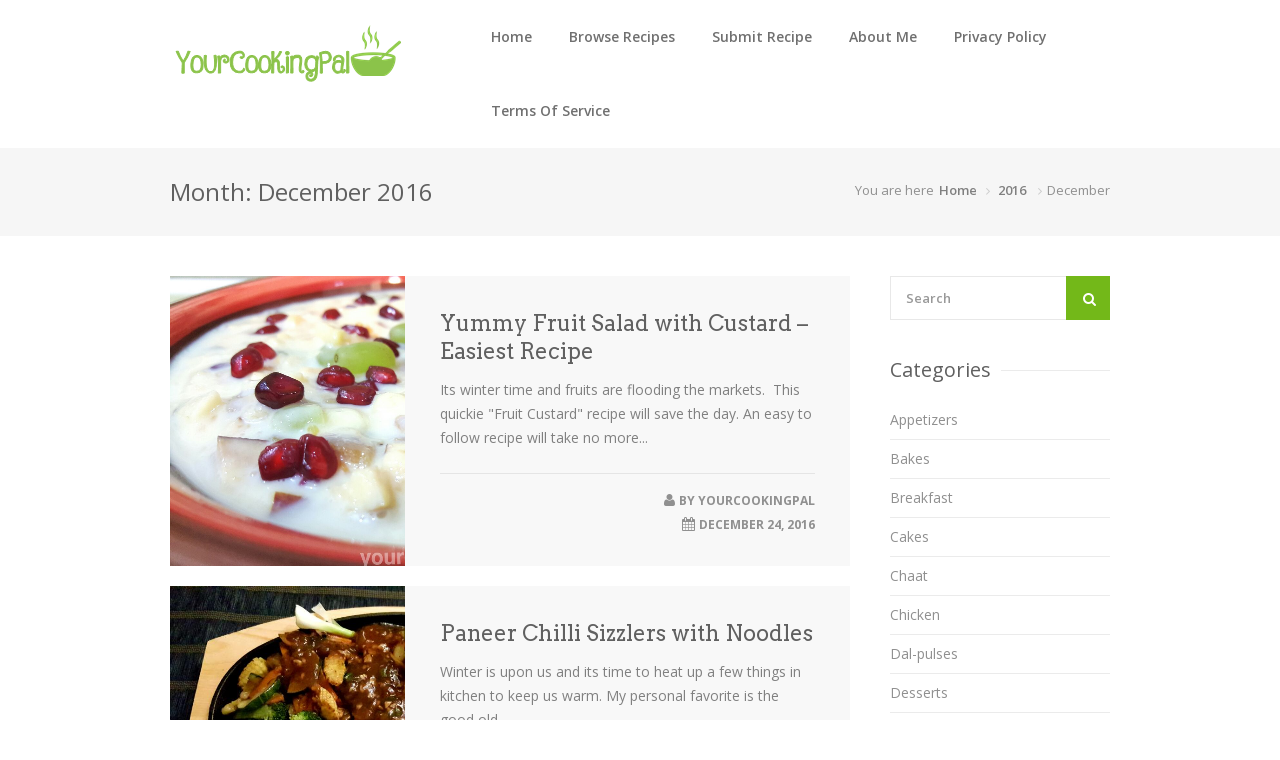

--- FILE ---
content_type: text/html; charset=UTF-8
request_url: http://yourcookingpal.com/2016/12/
body_size: 8621
content:
<!DOCTYPE html>
<html lang="en-US"  prefix="og: http://ogp.me/ns# fb: http://www.facebook.com/2008/fbml" prefix="og: http://ogp.me/ns#">
<head>
<meta charset="UTF-8">
<meta name="viewport" content="width=device-width, initial-scale=1">
<link rel="profile" href="http://gmpg.org/xfn/11">
<link rel="pingback" href="http://yourcookingpal.com/xmlrpc.php">
<link rel="shortcut icon" type="image/x-icon" href="http://yourcookingpal.com/wp-content/uploads/2015/09/favicon-16x16.png" />

<title>December 2016 - Your Cooking Pal</title>

<!-- This site is optimized with the Yoast SEO plugin v2.3.5 - https://yoast.com/wordpress/plugins/seo/ -->
<meta name="robots" content="noindex,follow"/>
<link rel="canonical" href="http://yourcookingpal.com/2016/12/" />
<meta property="og:locale" content="en_US" />
<meta property="og:type" content="object" />
<meta property="og:title" content="December 2016 - Your Cooking Pal" />
<meta property="og:url" content="http://yourcookingpal.com/2016/12/" />
<meta property="og:site_name" content="Your Cooking Pal" />
<!-- / Yoast SEO plugin. -->

<link rel="alternate" type="application/rss+xml" title="Your Cooking Pal &raquo; Feed" href="http://yourcookingpal.com/feed/" />
<link rel="alternate" type="application/rss+xml" title="Your Cooking Pal &raquo; Comments Feed" href="http://yourcookingpal.com/comments/feed/" />
		<script type="text/javascript">
			window._wpemojiSettings = {"baseUrl":"http:\/\/s.w.org\/images\/core\/emoji\/72x72\/","ext":".png","source":{"concatemoji":"http:\/\/yourcookingpal.com\/wp-includes\/js\/wp-emoji-release.min.js?ver=4.3.34"}};
			!function(e,n,t){var a;function o(e){var t=n.createElement("canvas"),a=t.getContext&&t.getContext("2d");return!(!a||!a.fillText)&&(a.textBaseline="top",a.font="600 32px Arial","flag"===e?(a.fillText(String.fromCharCode(55356,56812,55356,56807),0,0),3e3<t.toDataURL().length):(a.fillText(String.fromCharCode(55357,56835),0,0),0!==a.getImageData(16,16,1,1).data[0]))}function i(e){var t=n.createElement("script");t.src=e,t.type="text/javascript",n.getElementsByTagName("head")[0].appendChild(t)}t.supports={simple:o("simple"),flag:o("flag")},t.DOMReady=!1,t.readyCallback=function(){t.DOMReady=!0},t.supports.simple&&t.supports.flag||(a=function(){t.readyCallback()},n.addEventListener?(n.addEventListener("DOMContentLoaded",a,!1),e.addEventListener("load",a,!1)):(e.attachEvent("onload",a),n.attachEvent("onreadystatechange",function(){"complete"===n.readyState&&t.readyCallback()})),(a=t.source||{}).concatemoji?i(a.concatemoji):a.wpemoji&&a.twemoji&&(i(a.twemoji),i(a.wpemoji)))}(window,document,window._wpemojiSettings);
		</script>
		<style type="text/css">
img.wp-smiley,
img.emoji {
	display: inline !important;
	border: none !important;
	box-shadow: none !important;
	height: 1em !important;
	width: 1em !important;
	margin: 0 .07em !important;
	vertical-align: -0.1em !important;
	background: none !important;
	padding: 0 !important;
}
</style>
<link rel='stylesheet' id='purethemes-shortcodes-css'  href='http://yourcookingpal.com/wp-content/plugins/purethemes-shortcodes/css/shortcodes.css?ver=4.3.34' type='text/css' media='all' />
<link rel='stylesheet' id='ot-google-fonts-css'  href='//fonts.googleapis.com/css?family=Open+Sans:300,600,700,800' type='text/css' media='all' />
<link rel='stylesheet' id='followers-plugin-styles-css'  href='http://yourcookingpal.com/wp-content/plugins/followers/public/css/followers.css?ver=1.0.0' type='text/css' media='all' />
<link rel='stylesheet' id='foodiepress-plugin-styles-css'  href='http://yourcookingpal.com/wp-content/plugins/foodiepress/public/assets/css/public.css?ver=1.2.2' type='text/css' media='all' />
<link rel='stylesheet' id='foodiepress-recipe-recipe1-styles-css'  href='http://yourcookingpal.com/wp-content/plugins/foodiepress/public/templates/recipe1/style.css?ver=1.2.2' type='text/css' media='all' />
<link rel='stylesheet' id='foodiepress-recipe-recipe2-styles-css'  href='http://yourcookingpal.com/wp-content/plugins/foodiepress/public/templates/recipe2/style.css?ver=1.2.2' type='text/css' media='all' />
<link rel='stylesheet' id='chow-style-css'  href='http://yourcookingpal.com/wp-content/themes/chow/style.css?ver=4.3.34' type='text/css' media='all' />
<link rel='stylesheet' id='chow-print-css'  href='http://yourcookingpal.com/wp-content/themes/chow/css/print.css?ver=20140612' type='text/css' media='print' />
<link rel='stylesheet' id='A2A_SHARE_SAVE-css'  href='http://yourcookingpal.com/wp-content/plugins/add-to-any/addtoany.min.css?ver=1.11' type='text/css' media='all' />
<script type='text/javascript' src='http://yourcookingpal.com/wp-includes/js/jquery/jquery.js?ver=1.11.3'></script>
<script type='text/javascript' src='http://yourcookingpal.com/wp-includes/js/jquery/jquery-migrate.min.js?ver=1.2.1'></script>
<script type='text/javascript'>
/* <![CDATA[ */
var foodiepress = {"ajaxurl":"http:\/\/yourcookingpal.com\/wp-admin\/admin-ajax.php","nonce":"0691efa4dc","addedtolist":"Added to Fav List!"};
/* ]]> */
</script>
<script type='text/javascript' src='http://yourcookingpal.com/wp-content/plugins/foodiepress/public/assets/js/public.js?ver=1.2.2'></script>
<script type='text/javascript' src='http://yourcookingpal.com/wp-content/themes/chow/inc/cpslider/js/cpslider.js?ver=4.3.34'></script>
<link rel="EditURI" type="application/rsd+xml" title="RSD" href="http://yourcookingpal.com/xmlrpc.php?rsd" />
<link rel="wlwmanifest" type="application/wlwmanifest+xml" href="http://yourcookingpal.com/wp-includes/wlwmanifest.xml" /> 
<meta name="generator" content="WordPress 4.3.34" />

<script type="text/javascript"><!--
var a2a_config=a2a_config||{},wpa2a={done:false,html_done:false,script_ready:false,script_load:function(){var a=document.createElement('script'),s=document.getElementsByTagName('script')[0];a.type='text/javascript';a.async=true;a.src='http://static.addtoany.com/menu/page.js';s.parentNode.insertBefore(a,s);wpa2a.script_load=function(){};},script_onready:function(){wpa2a.script_ready=true;if(wpa2a.html_done)wpa2a.init();},init:function(){for(var i=0,el,target,targets=wpa2a.targets,length=targets.length;i<length;i++){el=document.getElementById('wpa2a_'+(i+1));target=targets[i];a2a_config.linkname=target.title;a2a_config.linkurl=target.url;if(el){a2a.init('page',{target:el});el.id='';}wpa2a.done=true;}wpa2a.targets=[];}};a2a_config.callbacks=a2a_config.callbacks||[];a2a_config.callbacks.push({ready:wpa2a.script_onready});
a2a_config.onclick=1;
//--></script>
<style type="text/css">
    body {  }
    h1, h2, h3, h4, h5, h6  {  }
    #logo h1 a, #logo h2 a { font-family:palatino;text-decoration:blink; }
    #navigation .menu > li > a, #navigation ul li a {    }
    .rsSlideTitle.title a {    }
    </style>
  <style type="text/css">
    .boxed #logo,#logo {
                    }
    #blogdesc {
            }
.rsDefaultInv .rsThumb.rsNavSelected {
    -webkit-box-shadow: inset 0px -1px 0px 0px rgba(115,184,25, 0.12), 1px 0px 0px 0px #73b819;
    -moz-box-shadow: inset 0px -1px 0px 0px rgba(115,184,25,, 0.12), 1px 0px 0px 0px #73b819;
    box-shadow: inset 0px -1px 0px 0px rgba(115,184,25, 0.12), 1px 0px 0px 0px #73b819;
}
#current,
.menu ul li a:hover,
.menu ul > li:hover > a,
.menu ul ul,
.rsDefaultInv .rsThumb.rsNavSelected,
.rsDefault .rsThumb.rsNavSelected,
.menu > ul > li.current-menu-ancestor > a, .menu > ul > li.current-menu-item > a, #current,

.foodiepress-wrapper.recipe2 .instructions ul > li.active:before,
.foodiepress-wrapper.recipe1 .instructions ul > li.active:before,
.foodiepress-wrapper.recipe1 .ingredients li.active:before,
.foodiepress-wrapper.recipe1 .ingredients a:hover:after,
.foodiepress-wrapper.recipe2 .ingredients-container .ingredients a:hover:after,
.foodiepress-wrapper.recipe2 .ingredients li.active:before {
    border-color: #73b819;
}

.alternative #current:hover,
.wp-core-ui .button:hover,
.foodiepress-wrapper.recipe1 .instructions ul > li.active:before,
.foodiepress-wrapper.recipe2 .instructions ul > li.active:before,
.menu.alternative ul li a:hover,
.menu.alternative ul > li.sfHover > a {
    background-color: #73b819 !important;
}


.rsDefault .rsArrowIcn:hover,
a.print,
.ingredients input[type=checkbox]:checked + label:before,
#slider-prev:hover,
#slider-next:hover,
.search button,
#bbpress-forums .topic-author div.bbp-reply-header,
.rsSlideTitle.tags ul li,
ul.categories li a:hover,
.post-icon,
.rate-recipe,
.comment-by a.reply:hover,
.comment-by a.comment-reply-link:hover,
.newsletter-btn,
.product-button,
.search-by-keyword button,
.chosen-container .chosen-results li.highlighted,
.chosen-container-multi .chosen-choices li.search-choice,
.tabs-nav li.active a,
.ui-accordion .ui-accordion-header-active:hover,
.ui-accordion .ui-accordion-header-active,
a.nav-toggle.active,
.upload-btn,
a.button.color, input[type="button"], input.button.color,
.widget_categories ul li a:hover,
input[type="submit"],
.nav-links a:hover,
a.button.light:hover,
.page-template-template-browserecipe .search-by-keyword button, .search .search-by-keyword button,
nav.search button, aside.search button,
.foodiepress-wrapper.recipe1 .ingredients li.active:before,
.foodiepress-wrapper.recipe2 .ingredients li.active:before,
.pagination ul li a.current-page { background-color: #73b819; }


.rsDefaultInv .rsThumb.rsNavSelected,
a.blockTitle:hover,
.rsDefault .rsThumb.rsNavSelected,
.rsDefault .rsThumbsArrow:hover,
.qtyplus:hover,
.qtyminus:hover,
body input[type="button"]:hover,
.quantity input.plus:hover, 
.quantity input.minus:hover, 
a.cart-remove:hover,
.linking .button,
.mfp-close:hover,
a.calculate-shipping:hover,
.widget_price_filter .button,
a.button.wc-forward,
.shipping-calculator-form .button,
.mfp-arrow:hover,
.pagination .current,
.pagination ul li a:hover,
.pagination-next-prev ul li a:hover,
.highlight.color { background: #73b819; }

a,
.author-box .title,
.author-box .contact a:hover,
ul.product_list_widget li a:hover,
a.adv-search-btn.active i,
a.adv-search-btn.active,
a.adv-search-btn:hover i,
a.adv-search-btn:hover,
.foodiepress-wrapper.recipe1 .ingredients a:hover,
.foodiepress-wrapper.recipe2 .ingredients a:hover,
.comment-by a.url:hover,
.author-box a:hover span,
.post-meta a:hover,
table.cart-table td.product-name a:hover,
.widget ul li a:hover,
.basic-table.fav-recipes .recipe-title a:hover,
.list-1.color li:before,
.list-2.color li:before,
.list-3.color li:before,
.list-4.color li:before { color: #73b819; }


</style>
	<style type="text/css">.recentcomments a{display:inline !important;padding:0 !important;margin:0 !important;}</style>

<script type='text/javascript' src='http://yourcookingpal.com/wp-content/plugins/wp-spamshield/js/jscripts.php'></script> 
<style>
     #ad_root {
        display: none;
        font-size: 14px;
        height: 250px;
        line-height: 16px;
        position: relative;
        width: 300px;
      }

      .thirdPartyMediaClass {
        height: 157px;
        width: 300px;
      }

      .thirdPartyTitleClass {
        font-weight: 600;
        font-size: 16px;
        margin: 8px 0 4px 0;
        overflow: hidden;
        text-overflow: ellipsis;
        white-space: nowrap;
      }

      .thirdPartyBodyClass {
        display: -webkit-box;
        height: 32px;
        -webkit-line-clamp: 2;
        overflow: hidden;
      }

      .thirdPartyCallToActionClass {
        color: #326891;
        font-family: sans-serif;
        font-weight: 600;
        margin-top: 8px;
      }
    </style>
    <script>
      window.fbAsyncInit = function() {
        FB.Event.subscribe(
          'ad.loaded',
          function(placementId) {
            console.log('Audience Network ad loaded');
            document.getElementById('ad_root').style.display = 'block';
          }
        );
        FB.Event.subscribe(
          'ad.error',
          function(errorCode, errorMessage, placementId) {
            console.log('Audience Network error (' + errorCode + ') ' + errorMessage);
          }
        );
      };
      (function(d, s, id) {
        var js, fjs = d.getElementsByTagName(s)[0];
        if (d.getElementById(id)) return;
        js = d.createElement(s); js.id = id;
        js.src = "//connect.facebook.net/en_US/sdk/xfbml.ad.js#xfbml=1&version=v2.5&appId=1696607113890466";
        fjs.parentNode.insertBefore(js, fjs);
      }(document, 'script', 'facebook-jssdk'));
    </script>
</head>
<body class="archive date fullwidth">

<!-- Wrapper -->
<div id="wrapper">

<!-- Header
================================================== -->
<header id="header">

    <!-- Container -->
    <div class="container">
                <!-- Logo / Mobile Menu -->
        <div class="five columns">
            <div id="logo">
                                    <h2><a href="http://yourcookingpal.com/" title="Your Cooking Pal" rel="home"><img src="http://yourcookingpal.com/wp-content/uploads/2015/09/logo.png" alt="Your Cooking Pal"/></a></h2>
                                                </div>
        </div>


        <!-- Navigation
        ================================================== -->
        <div class=" columns navigation eleven">
            <nav id="navigation" class=" menu nav-collapse">
                <ul id="menu-menu" class="menu"><li id="menu-item-136" class="menu-item menu-item-type-custom menu-item-object-custom menu-item-home menu-item-136"><a href="http://yourcookingpal.com">Home</a></li>
<li id="menu-item-442" class="menu-item menu-item-type-post_type menu-item-object-page menu-item-442"><a href="http://yourcookingpal.com/browse-recipes/">Browse Recipes</a></li>
<li id="menu-item-441" class="menu-item menu-item-type-post_type menu-item-object-page menu-item-441"><a href="http://yourcookingpal.com/submit-page/">Submit Recipe</a></li>
<li id="menu-item-454" class="menu-item menu-item-type-post_type menu-item-object-page menu-item-454"><a href="http://yourcookingpal.com/about-me/">About Me</a></li>
<li id="menu-item-815" class="menu-item menu-item-type-post_type menu-item-object-page menu-item-815"><a href="http://yourcookingpal.com/privacy-policy/">Privacy Policy</a></li>
<li id="menu-item-818" class="menu-item menu-item-type-post_type menu-item-object-page menu-item-818"><a href="http://yourcookingpal.com/terms-of-service/">Terms Of Service</a></li>
</ul>            </nav>

        </div>

    </div>

<!-- Container / End -->
</header>

<!-- Content
================================================== -->
	<section id="titlebar">
	    <!-- Container -->
	    <div class="container">

	        <div class="eight columns">
	            <h2>Month: December 2016</h2>
	        </div>
	        <div class="eight columns">
	                <nav id="breadcrumbs"><ul><li>You are here</li><li><a href="http://yourcookingpal.com">Home</a></li> <li><a href="http://yourcookingpal.com/2016/">2016</a>  </li><li class="current_element">December</li></ul></nav>	        </div>

	    </div>
	    <!-- Container / End -->
	</section>

<div class="container">
<!-- Masonry -->
<div class="twelve columns ">

    <!-- Headline -->
            <!-- Isotope -->

    
        <!-- Isotope -->
    <div class="list-style">
        
        
<!-- Recipe #1 -->
<div id="post-1854"  class="four recipe-box columns post-1854 post type-post status-publish format-standard has-post-thumbnail hentry category-desserts tag-custard tag-easy-fruit-salad-recipe tag-fruit-custard tag-fruit-salad tag-fruit-salad-best-recipe tag-fruit-salad-for-dinner tag-fruit-salad-recipe tag-mix-fruit-custard-fruit-salad-with-custard tag-mix-fruit-salad timeneeded-20-min level-easy ingredients-custard-powder ingredients-fresh-fruits ingredients-milk ingredients-sugar">

	<!-- Thumbnail -->
	<div class="thumbnail-holder">
		<a href="http://yourcookingpal.com/desserts/yummy-fruit-salad-with-custard-easiest-recipe/">
			<img width="580" height="326" src="http://yourcookingpal.com/wp-content/uploads/2016/12/IMG_2060.jpg" class="attachment-thumb-list wp-post-image" alt="Fruit Custard" />			<div class="hover-cover"></div>
						<div class="hover-icon">View Recipe</div>
					</a>
	</div>
		<!-- Content -->
	<div class="recipe-box-content ">
		<h3><a href="http://yourcookingpal.com/desserts/yummy-fruit-salad-with-custard-easiest-recipe/">Yummy Fruit Salad with Custard &#8211; Easiest Recipe</a></h3>
		<p>
			Its winter time and fruits are flooding the markets.  This quickie "Fruit Custard" recipe will save the day. An easy to follow recipe will take no more...		</p>
				<div class="meta-alignment">
			<div class="recipe-meta author vcard"><i class="fa fa-user"></i> by <a class="url fn n" href="http://yourcookingpal.com/author/cookingpal/">YourCookingPal</a></div><div class="recipe-meta"><i class="fa fa-calendar"></i> <time class="entry-date published" datetime="2016-12-24T17:41:05+00:00">December 24, 2016</time></div>		</div>

		<div class="clearfix"></div>
	</div>
</div>

                
        
<!-- Recipe #1 -->
<div id="post-1836"  class="four recipe-box columns post-1836 post type-post status-publish format-standard has-post-thumbnail hentry category-vegetarian tag-how-to-make-sizzlers tag-mix-veg-sizzler tag-paneer-chilli-sizzler tag-paneer-sizzlers tag-sizzler tag-sizzler-dish tag-sizzler-try-recipes tag-sizzler-with-noodles tag-sizzlers timeneeded-40-min level-medium ingredients-black-pepper-kali-mirch ingredients-butter ingredients-capsicum ingredients-corn-flour ingredients-garlic ingredients-garlic-powder ingredients-ginger ingredients-green ingredients-green-chilli-sauce ingredients-paneer ingredients-pls-refer-to-the-recipe ingredients-potato ingredients-processed ingredients-processed-cheese-cheddar-mozzarella ingredients-red-chilli-sauce ingredients-salt ingredients-salt-and-pepper ingredients-soya-sauce ingredients-spring-onions ingredients-stir-fried-veggies ingredients-veg-stock-cube-veg-stock ingredients-veggies-of-your-choice">

	<!-- Thumbnail -->
	<div class="thumbnail-holder">
		<a href="http://yourcookingpal.com/vegetarian/paneer-chilli-sizzlers-with-noodles/">
			<img width="580" height="327" src="http://yourcookingpal.com/wp-content/uploads/2016/12/sizzlers_-final.jpg" class="attachment-thumb-list wp-post-image" alt="sizzlers_-final" />			<div class="hover-cover"></div>
						<div class="hover-icon">View Recipe</div>
					</a>
	</div>
		<!-- Content -->
	<div class="recipe-box-content ">
		<h3><a href="http://yourcookingpal.com/vegetarian/paneer-chilli-sizzlers-with-noodles/">Paneer Chilli Sizzlers with Noodles</a></h3>
		<p>
			Winter is upon us and its time to heat up a few things in kitchen to keep us warm. My personal favorite is the good old...		</p>
		
		<div class="rating five-stars">
			<div class="star-rating"></div>
			<div class="star-bg"></div>
		</div>		<div class="meta-alignment">
			<div class="recipe-meta author vcard"><i class="fa fa-user"></i> by <a class="url fn n" href="http://yourcookingpal.com/author/cookingpal/">YourCookingPal</a></div><div class="recipe-meta"><i class="fa fa-calendar"></i> <time class="entry-date published" datetime="2016-12-04T05:21:28+00:00">December 4, 2016</time></div>		</div>

		<div class="clearfix"></div>
	</div>
</div>

                
        
<!-- Recipe #1 -->
<div id="post-1824"  class="four recipe-box columns post-1824 post type-post status-publish format-standard has-post-thumbnail hentry category-breakfast tag-dosa tag-instant-dosa tag-no-ferment-dosa tag-oats-dosa tag-oats-rava-dosa tag-quick-dosa-recipe tag-rava-dosa tag-rava-dosa-recipe timeneeded-35-min level-easy ingredients-black-pepper-crushed-kali-mirch ingredients-cashew-nuts-kaju ingredients-coriander ingredients-dry-coconut ingredients-ghee ingredients-ginger ingredients-green-chillies ingredients-maida ingredients-oats ingredients-rava ingredients-rice-flour ingredients-salt">

	<!-- Thumbnail -->
	<div class="thumbnail-holder">
		<a href="http://yourcookingpal.com/breakfast/oats-rava-dosa-how-to-make-instant-rava-dosa/">
			<img width="580" height="326" src="http://yourcookingpal.com/wp-content/uploads/2016/12/oats-rava-dosa.final_.jpg" class="attachment-thumb-list wp-post-image" alt="oats-rava-dosa-final" />			<div class="hover-cover"></div>
						<div class="hover-icon">View Recipe</div>
					</a>
	</div>
		<!-- Content -->
	<div class="recipe-box-content ">
		<h3><a href="http://yourcookingpal.com/breakfast/oats-rava-dosa-how-to-make-instant-rava-dosa/">Oats Rava Dosa &#8211; How to make Instant Rava Dosa</a></h3>
		<p>
			A yummy crispy dosa with the goodness of oats. The best part about this dosa is can be prepared instantly without any fermentation. So they...		</p>
				<div class="meta-alignment">
			<div class="recipe-meta author vcard"><i class="fa fa-user"></i> by <a class="url fn n" href="http://yourcookingpal.com/author/cookingpal/">YourCookingPal</a></div><div class="recipe-meta"><i class="fa fa-calendar"></i> <time class="entry-date published" datetime="2016-12-01T10:23:00+00:00">December 1, 2016</time><time class="updated" datetime="2016-12-01T12:13:19+00:00">December 1, 2016</time></div>		</div>

		<div class="clearfix"></div>
	</div>
</div>

                            </div>
            <div class="clearfix"></div>
            <div class="pagination-container masonry">
                                <nav class="pagination wp-pagenavi">
                                    </nav>
                            </div>

        
    </div><!-- #Masonry -->


<div class="four columns sidebar">
	
    <div id="search-2" class="widget widget_search"><aside class="search">
    <form method="get" class="search-form" action="http://yourcookingpal.com/" role="search">
        <button><i class="fa fa-search"></i></button>
        <input class="search-field" type="text" name="s" placeholder="Search" value=""/>
    </form>
</aside>
<div class="clearfix"></div>



</div><div id="categories-2" class="widget widget_categories"><h4 class="headline">Categories</h4><span class="line margin-bottom-30"></span><div class="clearfix"></div>		<ul>
	<li class="cat-item cat-item-2626"><a href="http://yourcookingpal.com/category/appetizers/" >Appetizers</a>
</li>
	<li class="cat-item cat-item-1916"><a href="http://yourcookingpal.com/category/bakes/" >Bakes</a>
</li>
	<li class="cat-item cat-item-370"><a href="http://yourcookingpal.com/category/breakfast/" >Breakfast</a>
</li>
	<li class="cat-item cat-item-20"><a href="http://yourcookingpal.com/category/cakes/" >Cakes</a>
</li>
	<li class="cat-item cat-item-885"><a href="http://yourcookingpal.com/category/chaat/" >Chaat</a>
</li>
	<li class="cat-item cat-item-3"><a href="http://yourcookingpal.com/category/chicken/" >Chicken</a>
</li>
	<li class="cat-item cat-item-2270"><a href="http://yourcookingpal.com/category/dal-pulses/" >Dal-pulses</a>
</li>
	<li class="cat-item cat-item-19"><a href="http://yourcookingpal.com/category/desserts/" >Desserts</a>
</li>
	<li class="cat-item cat-item-2201"><a href="http://yourcookingpal.com/category/egg/" >Egg</a>
</li>
	<li class="cat-item cat-item-599"><a href="http://yourcookingpal.com/category/fish/" >Fish</a>
</li>
	<li class="cat-item cat-item-1819"><a href="http://yourcookingpal.com/category/french-and-swiss/" >French and Swiss</a>
</li>
	<li class="cat-item cat-item-25"><a href="http://yourcookingpal.com/category/grill/" >Grill</a>
</li>
	<li class="cat-item cat-item-1994"><a href="http://yourcookingpal.com/category/indian-bread/" >Indian Bread</a>
</li>
	<li class="cat-item cat-item-408"><a href="http://yourcookingpal.com/category/indo-chinese/" >Indo-Chinese</a>
</li>
	<li class="cat-item cat-item-712"><a href="http://yourcookingpal.com/category/italian/" >Italian</a>
</li>
	<li class="cat-item cat-item-278"><a href="http://yourcookingpal.com/category/mocktails/" >Mocktails</a>
</li>
	<li class="cat-item cat-item-279"><a href="http://yourcookingpal.com/category/prawns/" >Prawns</a>
</li>
	<li class="cat-item cat-item-1"><a href="http://yourcookingpal.com/category/recipes/" title="Default Recipe Category">Recipes</a>
</li>
	<li class="cat-item cat-item-456"><a href="http://yourcookingpal.com/category/rice/" >Rice</a>
</li>
	<li class="cat-item cat-item-829"><a href="http://yourcookingpal.com/category/sandwich/" >Sandwich</a>
</li>
	<li class="cat-item cat-item-600"><a href="http://yourcookingpal.com/category/sides-salads/" >sides salads</a>
</li>
	<li class="cat-item cat-item-987"><a href="http://yourcookingpal.com/category/smoothies-milkshakes/" >Smoothies-Milkshakes</a>
</li>
	<li class="cat-item cat-item-476"><a href="http://yourcookingpal.com/category/snacks/" >Snacks</a>
</li>
	<li class="cat-item cat-item-31"><a href="http://yourcookingpal.com/category/soups/" >Soups</a>
</li>
	<li class="cat-item cat-item-749"><a href="http://yourcookingpal.com/category/spice-mix/" >Spice Mix</a>
</li>
	<li class="cat-item cat-item-2663"><a href="http://yourcookingpal.com/category/starters/" >starters</a>
</li>
	<li class="cat-item cat-item-1985"><a href="http://yourcookingpal.com/category/traditional-festive-recipes/" >Traditional / Festive Recipes</a>
</li>
	<li class="cat-item cat-item-598"><a href="http://yourcookingpal.com/category/vegetarian/" >Vegetarian</a>
</li>
		</ul>
</div><div id="archives-2" class="widget widget_archive"><h4 class="headline">Archives</h4><span class="line margin-bottom-30"></span><div class="clearfix"></div>		<ul>
	<li><a href='http://yourcookingpal.com/2020/10/'>October 2020</a></li>
	<li><a href='http://yourcookingpal.com/2020/06/'>June 2020</a></li>
	<li><a href='http://yourcookingpal.com/2020/04/'>April 2020</a></li>
	<li><a href='http://yourcookingpal.com/2019/03/'>March 2019</a></li>
	<li><a href='http://yourcookingpal.com/2018/08/'>August 2018</a></li>
	<li><a href='http://yourcookingpal.com/2017/11/'>November 2017</a></li>
	<li><a href='http://yourcookingpal.com/2017/08/'>August 2017</a></li>
	<li><a href='http://yourcookingpal.com/2017/07/'>July 2017</a></li>
	<li><a href='http://yourcookingpal.com/2017/06/'>June 2017</a></li>
	<li><a href='http://yourcookingpal.com/2017/05/'>May 2017</a></li>
	<li><a href='http://yourcookingpal.com/2017/03/'>March 2017</a></li>
	<li><a href='http://yourcookingpal.com/2017/02/'>February 2017</a></li>
	<li><a href='http://yourcookingpal.com/2017/01/'>January 2017</a></li>
	<li><a href='http://yourcookingpal.com/2016/12/'>December 2016</a></li>
	<li><a href='http://yourcookingpal.com/2016/11/'>November 2016</a></li>
	<li><a href='http://yourcookingpal.com/2016/10/'>October 2016</a></li>
	<li><a href='http://yourcookingpal.com/2016/09/'>September 2016</a></li>
	<li><a href='http://yourcookingpal.com/2016/08/'>August 2016</a></li>
	<li><a href='http://yourcookingpal.com/2016/07/'>July 2016</a></li>
	<li><a href='http://yourcookingpal.com/2016/06/'>June 2016</a></li>
	<li><a href='http://yourcookingpal.com/2016/05/'>May 2016</a></li>
	<li><a href='http://yourcookingpal.com/2016/04/'>April 2016</a></li>
	<li><a href='http://yourcookingpal.com/2016/03/'>March 2016</a></li>
	<li><a href='http://yourcookingpal.com/2016/02/'>February 2016</a></li>
	<li><a href='http://yourcookingpal.com/2016/01/'>January 2016</a></li>
	<li><a href='http://yourcookingpal.com/2015/11/'>November 2015</a></li>
	<li><a href='http://yourcookingpal.com/2015/10/'>October 2015</a></li>
	<li><a href='http://yourcookingpal.com/2015/09/'>September 2015</a></li>
		</ul>
</div><div id="foodiepress_favposts-2" class="widget foodiepress_favposts">
      

                
    </div><div id="chow_popular-2" class="widget chow-popular"><h4 class="headline">Popular Recipes</h4><span class="line margin-bottom-30"></span><div class="clearfix"></div>            <a href="http://yourcookingpal.com/snacks/nankhatai-indian-shortbread-cookies/" class="featured-recipe">
              <img width="217" height="163" src="http://yourcookingpal.com/wp-content/uploads/2015/11/Nankhataifinal.jpg" class="attachment-widgets-thumb wp-post-image" alt="Nankhataifinal" />      
      <div class="featured-recipe-content">
        <h4>Nankhatai-Indian Shortbread Cookies</h4>

        
		<div class="rating five-stars">
			<div class="star-rating"></div>
			<div class="star-bg"></div>
		</div>      </div>
      <div class="post-icon"></div>
    </a>

    
        </div><div id="recent-comments-2" class="widget widget_recent_comments"><h4 class="headline">Recent Comments </h4><span class="line margin-bottom-30"></span><div class="clearfix"></div><ul id="recentcomments"><li class="recentcomments"><span class="comment-author-link"><a href='http://yourcookingpal.com' rel='external nofollow' class='url'>YourCookingPal</a></span> on <a href="http://yourcookingpal.com/recipes/hot-and-spicy-veg-noodles/#comment-185">Hot and Spicy Veg Noodles</a></li><li class="recentcomments"><span class="comment-author-link"><a href='http://yourcookingpal.com' rel='external nofollow' class='url'>YourCookingPal</a></span> on <a href="http://yourcookingpal.com/vegetarian/dry-drumstick-veggie/#comment-184">Dry Drumstick Veggie</a></li><li class="recentcomments"><span class="comment-author-link">Rewa</span> on <a href="http://yourcookingpal.com/vegetarian/dry-drumstick-veggie/#comment-183">Dry Drumstick Veggie</a></li><li class="recentcomments"><span class="comment-author-link">ramesh</span> on <a href="http://yourcookingpal.com/cakes/sponge-cake/#comment-182">Vanilla Sponge Cake</a></li><li class="recentcomments"><span class="comment-author-link"><a href='https://www.mallkor.com/product-category/designs/' rel='external nofollow' class='url'>rubby</a></span> on <a href="http://yourcookingpal.com/prawns/kerala-style-prawn-curry/#comment-181">Kerala Style Prawn Curry</a></li></ul></div><div id="text-2" class="widget widget_text">			<div class="textwidget"><!-- Histats.com  START  (aync)-->
<script type="text/javascript">var _Hasync= _Hasync|| [];
_Hasync.push(['Histats.start', '1,3183676,4,0,0,0,00010000']);
_Hasync.push(['Histats.fasi', '1']);
_Hasync.push(['Histats.track_hits', '']);
(function() {
var hs = document.createElement('script'); hs.type = 'text/javascript'; hs.async = true;
hs.src = ('http://s10.histats.com/js15_as.js');
(document.getElementsByTagName('head')[0] || document.getElementsByTagName('body')[0]).appendChild(hs);
})();</script>
<noscript><a href="http://www.histats.com" target="_blank"><img  src="http://sstatic1.histats.com/0.gif?3183676&101" alt="unique visitors counter" border="0"></a></noscript>
<!-- Histats.com  END  --></div>
		</div></div><!-- #secondary -->


</div>
<!-- Wrapper / End -->


<!-- Footer
================================================== -->
<div id="footer">

    <!-- Container -->
    <div class="container">
                     <div class="five columns">
                            </div>
                     <div class="three columns">
                            </div>
                     <div class="three columns">
                            </div>
                     <div class="five columns">
                            </div>
            </div>
    <!-- Container / End -->

</div>
<!-- Footer / End -->

<!-- Footer Bottom / Start -->
<div id="footer-bottom">

    <!-- Container -->
    <div class="container">

        <div class="eight columns">
        © YourCookingPal.com. All Rights Reserved.</div>

    </div>
    <!-- Container / End -->

</div>
<!-- Footer Bottom / End -->

<!-- Back To Top Button -->
<div id="backtotop"><a href="#"></a></div>


<script type="text/javascript"><!--
wpa2a.targets=[];
wpa2a.html_done=true;if(wpa2a.script_ready&&!wpa2a.done)wpa2a.init();wpa2a.script_load();
//--></script>

<script type='text/javascript'>
/* <![CDATA[ */
r3f5x9JS=escape(document['referrer']);
hf4N='1dfcd4df7b7be8f4a86a10b194ed584e';
hf4V='525de38c37bfc0b5dae48b90dc5b0292';
jQuery(document).ready(function($){var e="#commentform, .comment-respond form, .comment-form, #lostpasswordform, #registerform, #loginform, #login_form, #wpss_contact_form";$(e).submit(function(){$("<input>").attr("type","hidden").attr("name","r3f5x9JS").attr("value",r3f5x9JS).appendTo(e);$("<input>").attr("type","hidden").attr("name",hf4N).attr("value",hf4V).appendTo(e);return true;});$("#comment").attr({minlength:"15",maxlength:"15360"})});
/* ]]> */
</script> 
<script type='text/javascript' src='http://yourcookingpal.com/wp-content/plugins/purethemes-shortcodes/js/shortcodes.js?ver=4.3.34'></script>
<script type='text/javascript' src='http://yourcookingpal.com/wp-content/themes/chow/js/chosen.jquery.min.js?ver=20140612'></script>
<script type='text/javascript' src='http://yourcookingpal.com/wp-content/themes/chow/js/jquery.superfish.js?ver=20140612'></script>
<script type='text/javascript' src='http://yourcookingpal.com/wp-content/themes/chow/js/jquery.magnific-popup.min.js?ver=20140612'></script>
<script type='text/javascript' src='http://yourcookingpal.com/wp-content/themes/chow/js/hoverIntent.js?ver=20140612'></script>
<script type='text/javascript' src='http://yourcookingpal.com/wp-content/themes/chow/js/jquery.royalslider.min.js?ver=20140612'></script>
<script type='text/javascript' src='http://yourcookingpal.com/wp-content/themes/chow/js/isotope.pkgd.min.js?ver=20140612'></script>
<script type='text/javascript' src='http://yourcookingpal.com/wp-content/themes/chow/js/jquery.gmaps.min.js?ver=20140612'></script>
<script type='text/javascript' src='http://yourcookingpal.com/wp-content/themes/chow/js/jquery.tooltips.min.js?ver=20140612'></script>
<script type='text/javascript' src='http://yourcookingpal.com/wp-content/themes/chow/js/responsive-nav.js?ver=20140612'></script>
<script type='text/javascript' src='http://yourcookingpal.com/wp-content/themes/chow/js/dropzone.js?ver=20140612'></script>
<script type='text/javascript'>
/* <![CDATA[ */
var chow = {"retinalogo":""};
/* ]]> */
</script>
<script type='text/javascript' src='http://yourcookingpal.com/wp-content/themes/chow/js/custom.js?ver=20140612'></script>
<script type='text/javascript' src='http://yourcookingpal.com/wp-includes/js/jquery/ui/core.min.js?ver=1.11.4'></script>
<script type='text/javascript' src='http://yourcookingpal.com/wp-includes/js/jquery/ui/widget.min.js?ver=1.11.4'></script>
<script type='text/javascript' src='http://yourcookingpal.com/wp-includes/js/jquery/ui/mouse.min.js?ver=1.11.4'></script>
<script type='text/javascript' src='http://yourcookingpal.com/wp-includes/js/jquery/ui/sortable.min.js?ver=1.11.4'></script>
<script type='text/javascript' src='http://yourcookingpal.com/wp-content/themes/chow/js/skip-link-focus-fix.js?ver=20130115'></script>
<script type='text/javascript' src='http://yourcookingpal.com/wp-content/plugins/wp-spamshield/js/jscripts-ftr-min.js'></script>

</body>
</html>



--- FILE ---
content_type: text/css
request_url: http://yourcookingpal.com/wp-content/themes/chow/css/base.css
body_size: 2534
content:
/*
* Based on Skeleton by Dave Gamache (www.getskeleton.com)
* Modified by Vasterad
*/


/* Table of Content
==================================================
	#Reset & Basics
	#Basic Styles
	#Site Styles
	#Typography
	#Links
	#Lists
	#Images
	#Buttons
	#Forms
	#Misc */


/* #Reset & Basics (Inspired by E. Meyers)
================================================== */
	html, body, div, span, applet, object, iframe, h1, h2, h3, h4, h5, h6, p, blockquote, pre, a, abbr, big, cite, code, del, dfn, em, img, ins, kbd, q, s, samp, small, strike, strong, tt, var, b, u, i, center, dl, dt, dd, ol, ul, li, fieldset, form, label, legend, table, caption, tbody, tfoot, thead, tr, th, td, article, aside, canvas, details, embed, figure, figcaption, footer, header, hgroup, menu, nav, output, ruby, section, summary, time, mark, audio, video {
		margin: 0;
		padding: 0;
		border: 0;
		font-size: 100%;
		font: inherit;
		vertical-align: baseline; }
	article, aside, details, figcaption, figure, footer, header, hgroup, menu, nav, section {
		display: block; }
	body {
		line-height: 1; }
	ol, ul {
		list-style: none; }

	blockquote, q {
		quotes: none; }
	blockquote:before, blockquote:after,
	q:before, q:after {
		content: '';
		content: none; }
	table {
		border-collapse: collapse;
		border-spacing: 0; }
	.no-select {
		user-select: none;
		-o-user-select:none;
		-moz-user-select: none;
		-khtml-user-select: none;
		-webkit-user-select: none; }


/* #Basic Styles
================================================== */
	body {
		background: #fff;
		font-size: 14px;
		line-height: 24px;
		color: #808080;
		-webkit-font-smoothing: antialiased; /* Fix for webkit rendering */
		-webkit-text-size-adjust: 100%;
		overflow-x: hidden;
	}

	body.overflow-reset {
		overflow: visible;
	}

	#wrapper {
		padding: 0;
		background-color: #fff;
	}

	/* Boxed Layout Style */
	body.boxed {
		margin: 0 auto;
		background: #e9e9e9;
	}

	#header {
		margin-left: auto;
		margin-right: auto;
		left: 0;
		right: 0;
	}

	/* Main Font */
	body, h1, h2, h3, h4, h5, h6,
	input[type="button"], input[type="submit"], input[type="number"],
	input[type="text"], input[type="password"], input[type="email"], textarea, select, button {
		font-family: "Open Sans", "HelveticaNeue", "Helvetica Neue", Helvetica, Arial, sans-serif;
	}


/* #Margin Styles
================================================== */

	/* Margin Reset */
	.margin-reset { margin: 0 !important; }

	/* Margin Top */
	.margin-top-0  { margin-top: 0 !important; }
	.margin-top-5  { margin-top: 5px !important; }
	.margin-top-10 { margin-top: 10px !important; }
	.margin-top-15 { margin-top: 15px !important; }
	.margin-top-20 { margin-top: 20px !important; }
	.margin-top-25 { margin-top: 25px !important; }
	.margin-top-30 { margin-top: 30px !important; }
	.margin-top-35 { margin-top: 35px !important; }
	.margin-top-40 { margin-top: 40px !important; }
	.margin-top-45 { margin-top: 45px !important; }
	.margin-top-50 { margin-top: 50px !important; }

	/* Margin Bottom */
	.margin-bottom-0  { margin-bottom: 0 !important; }
	.margin-bottom-5  { margin-bottom: 5px !important; }
	.margin-bottom-10 { margin-bottom: 10px !important; }
	.margin-bottom-15 { margin-bottom: 15px !important; }
	.margin-bottom-20 { margin-bottom: 20px !important; }
	.margin-bottom-25 { margin-bottom: 25px !important; }
	.margin-bottom-30 { margin-bottom: 30px !important; }
	.margin-bottom-35 { margin-bottom: 35px !important; }
	.margin-bottom-40 { margin-bottom: 40px !important; }
	.margin-bottom-45 { margin-bottom: 45px !important; }
	.margin-bottom-50 { margin-bottom: 50px !important; }


/* Basic Alginment
================================================== */
	.columns.google-map img {
		max-width: none;
	}

	img, object, video {
		height: auto;
		display:block;
	}

	img {
		width: auto;
		max-width: 100%;
		border: 0;
		-ms-interpolation-mode: bicubic;
	}

	/* Flexible Embeds */
	.embed {
		position: relative;
		padding: 0px;
		padding-bottom: 56.25%; /* 16/9 ratio */
		height: 0;
		overflow: hidden;
	}

	.embed iframe,
	.embed object,
	.embed embed {
		position: absolute;
		top: 0;
		left: 0;
		width: 100%;
		height: 100%;
	}

/* #Typography
================================================== */
	h1, h2, h3, h4, h5, h6 {
		color: #606060;
		font-weight: 500;
	}

	h1 a, h2 a, h3 a, h4 a, h5 a, h6 a { font-weight: inherit; }
	h1 { font-size: 28px; line-height: 50px; }
	h2 { font-size: 24px; line-height: 30px; }
	h3 { font-size: 20px; line-height: 34px; }
	h4 { font-size: 18px; line-height: 30px; }
	h5 { font-size: 16px; line-height: 24px; }
	h6 { font-size: 14px; line-height: 21px; }

	p { margin: 0 0 15px 0; line-height: 24px;}
	p img { margin: 0; }
	p.lead { font-size: 21px; line-height: 27px; color: #808080;  }

	em { font-style: italic; }
	strong { font-weight: 600;/*  color: #707070; */ }
	small { font-size: 80%; }

	hr { border: solid #ddd; border-width: 1px 0 0; clear: both; margin: 10px 0 30px; height: 0; }


/* #Links
================================================== */
	a, a:visited { text-decoration: none; outline: 0; -webkit-transition: color 0.2s ease-in-out; -moz-transition: color 0.2s ease-in-out; -o-transition: color 0.2s ease-in-out; -transition: color 0.2s ease-in-out; }
	a:hover { color: #808080; }
	p a, p a:visited { line-height: inherit; }


/* #Lists
================================================== */
	ul, ol { margin: 0; }
	ul { list-style: none outside; }
	ol { list-style: decimal; }
	ol, ul.square, ul.circle, ul.disc { margin-left: 30px; margin-bottom: 10px; margin-top: 10px;}
	ul.square { list-style: square outside; }
	ul.circle { list-style: circle outside; }
	ul.disc { list-style: disc outside; }
	div.post ul,
	div.page ul { list-style: disc outside; margin-left: 30px; margin-bottom: 10px; margin-top: 10px;}
	ul ul, ul ol,
	ol ol, ol ul {}
	ul ul li, ul ol li,
	ol ol li, ol ul li {}
	li { line-height: 18px; }
	ul.large li { line-height: 21px; }
	li p { line-height: 21px; }


/* #Forms
================================================== */

	input[type="text"],
	input[type="password"],
	input[type="url"],
	input[type="phone"],
	input[type="tel"],
	input[type="number"],
	input[type="email"],
	textarea,
	.variations select,
	select {
		padding: 10px 12px;
		outline: none;
		font-size: 13px;
		color: #777;
		margin: 0;
		max-width: 100%;
		display: block;
		background-color: #fff;
		border: 1px solid #e8e8e8;
		font-weight: 600;
	}

	select { padding: 0; }

	input[type="text"]:focus,
	input[type="password"]:focus,
	input[type="tel"]:focus,
	input[type="email"]:focus,
	textarea:focus {
		background-color: #fafafa;
		border: 1px solid #e6e6e6;
		color: #777;
		-webkit-transition: all 0.1s ease-in-out;
		-moz-transition: all 0.1s ease-in-out;
		-o-transition: all 0.1s ease-in-out;
		-ms-transition: all 0.1s ease-in-out;
		transition: all 0.1s ease-in-out;
	}
	
	div:focus {	outline: none;}
	
	::-webkit-input-placeholder { /* WebKit browsers */
		color:#999;
		opacity: 1;
	}
	:-moz-placeholder { /* Mozilla Firefox 4 to 18 */
		color: #999;
		opacity: 1;
	}
	::-moz-placeholder { /* Mozilla Firefox 19+ */
		color: #999;
		opacity: 1;
	}
	:-ms-input-placeholder { /* Internet Explorer 10+ */
		color: #999;
		opacity: 1;
	}

	textarea { min-height: 60px; }

	label,
	legend {
		display: block;
		font-weight: bold;
		font-size: 14px;
		font-weight: normal;
		margin-bottom: 5px;
	}

	input {
		-webkit-transition: all 0.1s ease-in-out;
		-moz-transition: all 0.1s ease-in-out;
		-o-transition: all 0.1s ease-in-out;
		-ms-transition: all 0.1s ease-in-out;
		transition: all 0.1s ease-in-out;
	}

	input[type="checkbox"] { display: inline; }

	label span,
	legend span {
		font-weight: normal;
		font-size: 14px;
		color: #444;
	}

	

	pre {
		white-space: pre-wrap;       /* css-3 */
		white-space: -moz-pre-wrap;  /* Mozilla, since 1999 */
		white-space: -pre-wrap;      /* Opera 4-6 */
		white-space: -o-pre-wrap;    /* Opera 7 */
		word-wrap: break-word;       /* Internet Explorer 5.5+ */
		font-family: consolas, courier, monospace;
		font-size: 1em;
		line-height: 1.2em;
		white-space: pre;
        background-color: #fafafa;
        color: #000; /* likewise the background-color comment */
	    padding: 1em;
        margin: 1.2em 1em;

   }

abbr {border-bottom: 1px dotted black;}
big { font-size:1.4em;}

--- FILE ---
content_type: application/javascript
request_url: http://yourcookingpal.com/wp-content/themes/chow/js/custom.js?ver=20140612
body_size: 4617
content:
/* ----------------- Start Document ----------------- */
/*global chow*/
(function($){
    "use strict";

    $(document).ready(function(){



  /*----------------------------------------------------*/
  /*  Navigation
  /*----------------------------------------------------*/

    function menumobile(){
        var winWidth = $(window).width();
        if( winWidth < 973 ) {
            $('#navigation').removeClass('menu');
            $('#navigation li').removeClass('dropdown');
            $('#navigation').superfish('destroy');
        } else {
            $('#navigation').addClass('menu');
            $('#navigation').superfish({
                delay:       300,                               // one second delay on mouseout
                animation:   {opacity:'show', height:'show'},   // fade-in and slide-down animation
                speed:       200,                               // animation speed
                speedOut:    50                                 // out animation speed
            });
        }
    }

    $(window).resize(function (){
        menumobile();
    });
    menumobile();


  /*----------------------------------------------------*/
  /*  Royal Slider
  /*----------------------------------------------------*/



    // Recipe Slider
    $(".recipeSlider").royalSlider({

        imageScalePadding: 0,
        keyboardNavEnabled: true,

        navigateByClick: false,
        fadeinLoadedSlide: true,
        arrowsNavAutoHide: false,

        imageScaleMode: 'fill',
        arrowsNav: true,
        slidesSpacing: 0,

    });


    // Product Slider
    $(".productSlider").royalSlider({

        autoScaleSlider: true,
      autoScaleSliderWidth: 580,
      autoHeight: true,
      //autoScaleSliderHeight: 500,
      arrowsNavAutoHide: false,
      loop: false,
      slidesSpacing: 0,

      imageScaleMode: 'fill',
      imageAlignCenter:false,

      navigateByClick: false,
      numImagesToPreload:2,

    });


    // Alternative Homepage Slider
    $('#homeSliderAlt').royalSlider({
      arrowsNav: false,
      fadeinLoadedSlide: true,
      controlNavigationSpacing: 0,
      controlNavigation: 'thumbnails',

      thumbs: {
        autoCenter: false,
        fitInViewport: true,
        orientation: 'vertical',
        spacing: 0,
        paddingBottom: 0
      },
      keyboardNavEnabled: true,
      imageScaleMode: 'fill',
      imageAlignCenter:true,
      slidesSpacing: 0,
      loop: false,
      loopRewind: true,
      numImagesToPreload: 3,
      autoScaleSlider: true,
      autoScaleSliderWidth: 1180,
      autoScaleSliderHeight: 500,


    });



    /*----------------------------------------------------*/
    /*  Image Height Fix
    /*----------------------------------------------------*/
    function fixliststylebox(){
        var winWidth = $(window).width();
        if(winWidth > 973) {
           $( ".list-style .recipe-box-content" ).each(function() {
            var recipeHeight = $(this).outerHeight();
            $(this).parent().find('.thumbnail-holder').height(recipeHeight);
        });
       } else {
        $('.thumbnail-holder').css({
            height: 'auto'
        });
       }
    }


    $(window).load(function(){
        fixliststylebox();

    });
    $(window).resize(function (){
        fixliststylebox();

    });



    /*----------------------------------------------------*/
    /*  Tooltips
    /*----------------------------------------------------*/
    $(".tooltip.top").tipTip({
          defaultPosition: "top"
    });

    $(".tooltip.bottom").tipTip({
          defaultPosition: "bottom"
     });

     $(".tooltip.left").tipTip({
           defaultPosition: "left"
     });

    $(".tooltip.right").tipTip({
          defaultPosition: "right"
    });





  /*----------------------------------------------------*/
  /*  Mobile Navigation
  /*----------------------------------------------------*/

  var navigation = responsiveNav(".nav-collapse", {
        animate: true,                    // Boolean: Use CSS3 transitions, true or false
        transition: 284,                  // Integer: Speed of the transition, in milliseconds
        label: "Menu",                    // String: Label for the navigation toggle
        insert: "before",                 // String: Insert the toggle before or after the navigation
        customToggle: "",                 // Selector: Specify the ID of a custom toggle
        closeOnNavClick: false,           // Boolean: Close the navigation when one of the links are clicked
        openPos: "relative",              // String: Position of the opened nav, relative or static
        navClass: "nav-collapse",         // String: Default CSS class. If changed, you need to edit the CSS too!
        navActiveClass: "js-nav-active",  // String: Class that is added to <html> element when nav is active
        jsClass: "js",                    // String: 'JS enabled' class which is added to <html> element
        init: function(){},               // Function: Init callback
        open: function(){},               // Function: Open callback
        close: function(){}               // Function: Close callback
    });



    /*----------------------------------------------------*/
    /*  Isotope
    /*----------------------------------------------------*/

    $(window).load(function(){
        var $container = $('.isotope,body.woocommerce .products');
        $container.isotope({ itemSelector: '.recipe-box, .isotope-box, .masonry-shop-item', layoutMode: 'masonry' });
    });



    /*----------------------------------------------------*/
    /*  Advanced Search
    /*----------------------------------------------------*/

    $('.adv-search-btn').on( "click", function(event) {
        var slideDuration = 200;

        if($(this).hasClass('opened')){
            $('.adv-search-btn').removeClass('active');
           $(this).removeClass('opened').find('i').addClass('fa-caret-down').removeClass('fa-caret-up');
           $('.extra-search-options').stop(true, true).fadeOut({ duration: slideDuration, queue: false }).slideUp(slideDuration);
        } else {
            $('.adv-search-btn').addClass('active');
            $(this).addClass('opened').find('i').addClass('fa-caret-up').removeClass('fa-caret-down');
            $('.extra-search-options').removeClass('closed').stop(true, true).fadeIn({ duration: slideDuration, queue: false }).css('display', 'none').slideDown(slideDuration);
        }
        event.preventDefault();
    });

    var config = {
      '.widget select'           : {disable_search_threshold: 10, width:"100%"},
      '.chosen-select'           : {disable_search_threshold: 10, width:"100%"},
      '.chosen-select-deselect'  : {allow_single_deselect:true, width:"100%"},
      '.chosen-select-no-single,.orderby' : {disable_search_threshold:10, width:"100%"},
      '.chosen-select-no-results': {no_results_text:'Oops, nothing found!'},
      '.chosen-select-width'     : {width:"95%"}
    };
      
    
    for (var selector in config) {
        $(selector).chosen(config[selector]);
    }
    


    /*----------------------------------------------------*/
    /*  Tabs
    /*----------------------------------------------------*/

    var $tabsNav    = $('.tabs-nav'),
     $tabsNavLis = $tabsNav.children('li');
    // $tabContent = $('.tab-content');

    $tabsNav.each(function() {
     var $this = $(this);

        $this.next().children('.tab-content').stop(true,true).hide()
        .first().show();

        $this.children('li').first().addClass('active').stop(true,true).show();
     });

    $tabsNavLis.on('click', function(e) {
         var $this = $(this);

         $this.siblings().removeClass('active').end()
        .addClass('active');

        $this.parent().next().children('.tab-content').stop(true,true).hide()
        .siblings( $this.find('a').attr('href') ).fadeIn();

        e.preventDefault();
    });



    /*----------------------------------------------------*/
    /*  Accordions
    /*----------------------------------------------------*/

    var $accor = $('.accordion');

     $accor.each(function() {
        $(this).addClass('ui-accordion ui-widget ui-helper-reset');
        $(this).find('h3').addClass('ui-accordion-header ui-helper-reset ui-state-default ui-accordion-icons ui-corner-all');
        $(this).find('div').addClass('ui-accordion-content ui-helper-reset ui-widget-content ui-corner-bottom');
        $(this).find("div").hide().first().show();
        $(this).find("h3").first().removeClass('ui-accordion-header-active ui-state-active ui-corner-top').addClass('ui-accordion-header-active ui-state-active ui-corner-top');
        $(this).find("span").first().addClass('ui-accordion-icon-active');
    });

    var $trigger = $accor.find('h3');

    $trigger.on('click', function(e) {
        var location = $(this).parent();

        if( $(this).next().is(':hidden') ) {
            var $triggerloc = $('h3',location);
            $triggerloc.removeClass('ui-accordion-header-active ui-state-active ui-corner-top').next().slideUp(300);
            $triggerloc.find('span').removeClass('ui-accordion-icon-active');
            $(this).find('span').addClass('ui-accordion-icon-active');
            $(this).addClass('ui-accordion-header-active ui-state-active ui-corner-top').next().slideDown(300);
        }
         e.preventDefault();
    });



    /*----------------------------------------------------*/
    /*  Magnific Popup
    /*----------------------------------------------------*/

      $('body').magnificPopup({
        type: 'image',
        delegate: 'a.mfp-gallery',

        fixedContentPos: true,
        fixedBgPos: true,

        overflowY: 'auto',

        closeBtnInside: true,
        preloader: true,

        removalDelay: 0,
        mainClass: 'mfp-fade',

        gallery:{enabled:true},

        callbacks: {
          buildControls: function() {
            console.log('inside'); this.contentContainer.append(this.arrowLeft.add(this.arrowRight));
          }

        }
      });


      $('.popup-with-zoom-anim').magnificPopup({
        type: 'inline',

        fixedContentPos: false,
        fixedBgPos: true,

        overflowY: 'auto',

        closeBtnInside: true,
        preloader: false,

        midClick: true,
        removalDelay: 300,
        mainClass: 'my-mfp-zoom-in'
      });



      $('.wp-caption a').magnificPopup({
          type: 'image',
          mainClass: 'mfp-fade',
          closeOnContentClick: true,
          image: {
            verticalFit: true
          }
        });      

      $('.recipeSlider-single .rsSlide, .productSlider .rsSlide').magnificPopup({
          delegate: 'a',
          mainClass: 'mfp-fade',
          type: 'image',
          closeOnContentClick: true,
          image: {
            verticalFit: true
          }
        });


      $('.popup-youtube, .popup-vimeo, .popup-gmaps').magnificPopup({
        disableOn: 700,
        type: 'iframe',
        mainClass: 'mfp-fade',
        removalDelay: 160,
        preloader: false,

        fixedContentPos: false
      });



    /*----------------------------------------------------*/
    /*  Toggles
    /*----------------------------------------------------*/
    $(".toggle-container").hide();
    $(".trigger").toggle(function(){
          $(this).addClass("active");
    }, function () {
        $(this).removeClass("active");
    });
    $(".trigger").on( "click", function() {
         $(this).next(".toggle-container").slideToggle();
    });

     $(".trigger.opened").toggle(function(){
         $(this).removeClass("active");
     }, function () {
         $(this).addClass("active");
     });

    $(".trigger.opened").addClass("active").next(".toggle-container").show();




    function addIng() {
      var newElem = $('tr.ingredients-cont.ing:first').clone();
      newElem.find('input').val('');
      newElem.appendTo('table#ingredients-sort');
    }

    //sortable table
    var fixHelper =  function(e, tr) {
        var $originals = tr.children();
        var $helper = tr.clone();
        $helper.children().each(function(index)
        {
          // Set helper cell sizes to match the original sizes
          $(this).width($originals.eq(index).width());
        });
        return $helper;
      };
    if ($("table#ingredients-sort").is('*')) {
      $('.add_ingredient').on( "click", function(e) {
        e.preventDefault();
        addIng();
      });

      $('.add_separator').on( "click", function(e) {
        e.preventDefault();
        var newElem = $('<tr class="ingredients-cont separator"><td class="icon"><i class="fa fa-arrows"></i></td><td><input name="ingredient_name[]" type="text" class="ingredient" placeholder="" /></td><td><input name="ingredient_note[]" type="text" class="notes" value="separator" placeholder="Separator" /></td><td class="action"><a title="Delete" class="delete" href="#"><i class="fa fa-remove"></i></a></td></tr>');
        newElem.appendTo('table#ingredients-sort');
      });
      // remove ingredient
      $('#ingredients-sort .delete').live('click',function(e){
        e.preventDefault();
        $(this).parent().parent().remove();
      });

      $('table#ingredients-sort tbody').sortable({
        forcePlaceholderSize: true,
        forceHelperSize: true,
        placeholder : 'sortableHelper',
        helper: fixHelper,
        zIndex: 999990,
        opacity: 0.6,
        tolerance: "pointer"
      });
    }


    
    $("#chooseFiles").change(function () {
        $("#dvPreview").html("");
        var regex = /^([a-zA-Z0-9\s_\\.\-:])+(.jpg|.jpeg|.gif|.png|.bmp)$/;
        if (regex.test($(this).val().toLowerCase())) {
            if ($.browser.msie && parseFloat($.browser.version) <= 9.0) {
                $(".recipe-gallery").show();
                $(".recipe-gallery")[0].filters.item("DXImageTransform.Microsoft.AlphaImageLoader").src = $(this).val();
            }
            else {
                if (typeof (FileReader) != "undefined") {
                    $(".recipe-gallery").show().empty();
                    $(".recipe-gallery").append("<img />");
                    var reader = new FileReader();
                    reader.onload = function (e) {
                        $(".recipe-gallery img").attr("src", e.target.result);
                    };
                    reader.readAsDataURL($(this)[0].files[0]);
                } else {
                    alert("This browser does not support FileReader - the image won't be previewed but it will be uploaded.");
                }
            }
        } else {
            alert("Please upload a valid image file.");
        }
    });

    $('.stars a').on( "click", function() {
        $('.stars a').removeClass('prevactive');
        $(this).prevAll().addClass('prevactive');
      }).hover(
        function() {
          $('.stars a').removeClass('prevactive');
          $(this).addClass('prevactive').prevAll().addClass('prevactive');
        }, function() {
          $('.stars a').removeClass('prevactive');
          $('.stars a.active').prevAll().addClass('prevactive');
        }
      );


      $('.print-simple').on( "click", function() {
        window.print();
        return false;
    });

    var pixelRatio = !!window.devicePixelRatio ? window.devicePixelRatio : 1;

    $(window).on("load", function() {
      if (pixelRatio > 1) {
        if(chow.retinalogo) {
          $('#logo img').attr('src',chow.retinalogo);
        }
      }
    });

    // Quantity buttons

  $( 'div.quantity:not(.buttons_added), td.quantity:not(.buttons_added)' ).addClass( 'buttons_added' ).append( '<input type="button" value="+" class="plus" />' ).prepend( '<input type="button" value="-" class="minus" />' );
    $('.plus').val('\uf067');
    $('.minus').val('\uf068');
    $('.qty').attr('type','text');

  $( document ).on( 'click', '.plus, .minus', function() {

    // Get values
    var $qty    = $( this ).closest( '.quantity' ).find( '.qty' ),
      currentVal  = parseFloat( $qty.val() ),
      max     = parseFloat( $qty.attr( 'max' ) ),
      min     = parseFloat( $qty.attr( 'min' ) ),
      step    = $qty.attr( 'step' );

    // Format values
    if ( ! currentVal || currentVal === '' || currentVal === 'NaN' ) currentVal = 0;
    if ( max === '' || max === 'NaN' ) max = '';
    if ( min === '' || min === 'NaN' ) min = 0;
    if ( step === 'any' || step === '' || step === undefined || parseFloat( step ) === 'NaN' ) step = 1;

    // Change the value
    if ( $( this ).is( '.plus' ) ) {

      if ( max && ( max == currentVal || currentVal > max ) ) {
        $qty.val( max );
      } else {
        $qty.val( currentVal + parseFloat( step ) );
      }

    } else {

      if ( min && ( min == currentVal || currentVal < min ) ) {
        $qty.val( min );
      } else if ( currentVal > 0 ) {
        $qty.val( currentVal - parseFloat( step ) );
      }

    }

    // Trigger change event
    $qty.trigger( 'change' );

  });

  $('.responsive-table').stacktable();
  


 // ------------------ End Document ------------------ //
});

})(this.jQuery);

